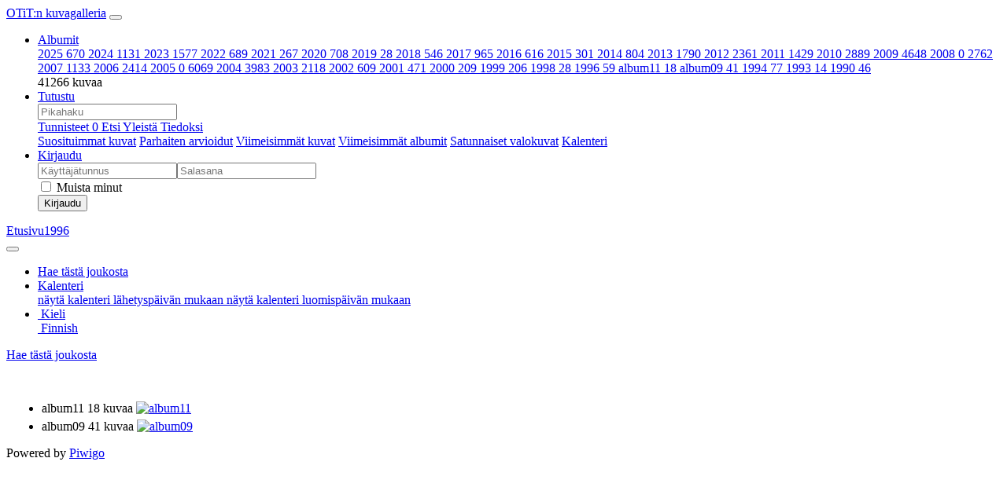

--- FILE ---
content_type: text/html; charset=utf-8
request_url: https://galleria.otit.fi/index.php?/category/861
body_size: 4612
content:
<!DOCTYPE html>
<html lang="fi" dir="ltr">
<head>
    <meta http-equiv="Content-Type" content="text/html; charset=utf-8">
    <meta name="generator" content="Piwigo (aka PWG), see piwigo.org">
    <meta name="viewport" content="width=device-width, initial-scale=1.0, maximum-scale=1.0, viewport-fit=cover">
    <meta name="mobile-web-app-capable" content="yes">
    <meta name="apple-mobile-web-app-capable" content="yes">
    <meta name="apple-mobile-web-app-status-bar-style" content="black-translucent">
    <meta http-equiv="X-UA-Compatible" content="IE=edge">
    <meta name="description" content="1996">

    <title>1996 | OTiT:n kuvagalleria</title>
    <link rel="shortcut icon" type="image/x-icon" href="themes/default/icon/favicon.ico">
    <link rel="icon" sizes="192x192" href="themes/bootstrap_darkroom/img/logo.png">
    <link rel="apple-touch-icon" sizes="192x192" href="themes/bootstrap_darkroom/img/logo.png">
    <link rel="start" title="Etusivu" href="/" >
    <link rel="search" title="Etsi" href="search.php">
    <link rel="canonical" href="index.php?/category/861">

     <link rel="stylesheet" type="text/css" href="_data/combined/1syl2jw.css">

<style type="text/css">
.thumbnailCategories .gdthumb { margin: 5px 5px 5px 5px !important; }</style>
</head>

<body id="theCategoryPage" class="section-categories category-861 "  data-infos='{"section":"categories","category_id":"861"}'>

<div id="wrapper">
        <nav class="navbar navbar-expand-lg navbar-main bg-dark navbar-dark">
            <div class="container-fluid">
                <a class="navbar-brand mr-auto" href="/">OTiT:n kuvagalleria</a>
                <button type="button" class="navbar-toggler" data-toggle="collapse" data-target="#navbar-menubar" aria-controls="navbar-menubar" aria-expanded="false" aria-label="Toggle navigation">
                    <span class="fas fa-bars"></span>
                </button>
                <div class="collapse navbar-collapse" id="navbar-menubar">
<!-- Start of menubar.tpl -->
<ul class="navbar-nav ml-auto">
<li id="categoriesDropdownMenu" class="nav-item dropdown">
    <a href="#" class="nav-link dropdown-toggle" data-toggle="dropdown">Albumit</a>
    <div class="dropdown-menu dropdown-menu-right" role="menu">
        <a class="dropdown-item" data-level="0" href="index.php?/category/1514">
            2025
            <span class="badge badge-secondary ml-2" title="670 kuvaa 12 ala-albumissa">670</span>
        </a>
        <a class="dropdown-item" data-level="0" href="index.php?/category/1492">
            2024
            <span class="badge badge-secondary ml-2" title="1131 kuvaa 15 ala-albumissa">1131</span>
        </a>
        <a class="dropdown-item" data-level="0" href="index.php?/category/1473">
            2023
            <span class="badge badge-secondary ml-2" title="1577 kuvaa 20 ala-albumissa">1577</span>
        </a>
        <a class="dropdown-item" data-level="0" href="index.php?/category/1342">
            2022
            <span class="badge badge-secondary ml-2" title="689 kuvaa 13 ala-albumissa">689</span>
        </a>
        <a class="dropdown-item" data-level="0" href="index.php?/category/735">
            2021
            <span class="badge badge-secondary ml-2" title="267 kuvaa 14 ala-albumissa">267</span>
        </a>
        <a class="dropdown-item" data-level="0" href="index.php?/category/1017">
            2020
            <span class="badge badge-secondary ml-2" title="708 kuvaa 18 ala-albumissa">708</span>
        </a>
        <a class="dropdown-item" data-level="0" href="index.php?/category/1001">
            2019
            <span class="badge badge-secondary ml-2" title="28 kuvaa 1 ala-albumissa">28</span>
        </a>
        <a class="dropdown-item" data-level="0" href="index.php?/category/1459">
            2018
            <span class="badge badge-secondary ml-2" title="546 kuvaa 8 ala-albumissa">546</span>
        </a>
        <a class="dropdown-item" data-level="0" href="index.php?/category/990">
            2017
            <span class="badge badge-secondary ml-2" title="965 kuvaa 10 ala-albumissa">965</span>
        </a>
        <a class="dropdown-item" data-level="0" href="index.php?/category/1078">
            2016
            <span class="badge badge-secondary ml-2" title="616 kuvaa 14 ala-albumissa">616</span>
        </a>
        <a class="dropdown-item" data-level="0" href="index.php?/category/1009">
            2015
            <span class="badge badge-secondary ml-2" title="301 kuvaa 7 ala-albumissa">301</span>
        </a>
        <a class="dropdown-item" data-level="0" href="index.php?/category/1185">
            2014
            <span class="badge badge-secondary ml-2" title="804 kuvaa 13 ala-albumissa">804</span>
        </a>
        <a class="dropdown-item" data-level="0" href="index.php?/category/864">
            2013
            <span class="badge badge-secondary ml-2" title="1790 kuvaa 22 ala-albumissa">1790</span>
        </a>
        <a class="dropdown-item" data-level="0" href="index.php?/category/944">
            2012
            <span class="badge badge-secondary ml-2" title="2361 kuvaa 24 ala-albumissa">2361</span>
        </a>
        <a class="dropdown-item" data-level="0" href="index.php?/category/1110">
            2011
            <span class="badge badge-secondary ml-2" title="1429 kuvaa 37 ala-albumissa">1429</span>
        </a>
        <a class="dropdown-item" data-level="0" href="index.php?/category/810">
            2010
            <span class="badge badge-secondary ml-2" title="2889 kuvaa 50 ala-albumissa">2889</span>
        </a>
        <a class="dropdown-item" data-level="0" href="index.php?/category/1211">
            2009
            <span class="badge badge-secondary ml-2" title="4648 kuvaa 83 ala-albumissa">4648</span>
        </a>
        <a class="dropdown-item" data-level="0" href="index.php?/category/1300">
            2008 0
            <span class="badge badge-secondary ml-2" title="2762 kuvaa 41 ala-albumissa">2762</span>
        </a>
        <a class="dropdown-item" data-level="0" href="index.php?/category/1148">
            2007
            <span class="badge badge-secondary ml-2" title="1133 kuvaa 36 ala-albumissa">1133</span>
        </a>
        <a class="dropdown-item" data-level="0" href="index.php?/category/750">
            2006
            <span class="badge badge-secondary ml-2" title="2414 kuvaa 59 ala-albumissa">2414</span>
        </a>
        <a class="dropdown-item" data-level="0" href="index.php?/category/1351">
            2005 0
            <span class="badge badge-secondary ml-2" title="6069 kuvaa 107 ala-albumissa">6069</span>
        </a>
        <a class="dropdown-item" data-level="0" href="index.php?/category/887">
            2004
            <span class="badge badge-secondary ml-2" title="3983 kuvaa 56 ala-albumissa">3983</span>
        </a>
        <a class="dropdown-item" data-level="0" href="index.php?/category/1031">
            2003
            <span class="badge badge-secondary ml-2" title="2118 kuvaa 46 ala-albumissa">2118</span>
        </a>
        <a class="dropdown-item" data-level="0" href="index.php?/category/969">
            2002
            <span class="badge badge-secondary ml-2" title="609 kuvaa 20 ala-albumissa">609</span>
        </a>
        <a class="dropdown-item" data-level="0" href="index.php?/category/1093">
            2001
            <span class="badge badge-secondary ml-2" title="471 kuvaa 16 ala-albumissa">471</span>
        </a>
        <a class="dropdown-item" data-level="0" href="index.php?/category/1003">
            2000
            <span class="badge badge-secondary ml-2" title="209 kuvaa 5 ala-albumissa">209</span>
        </a>
        <a class="dropdown-item" data-level="0" href="index.php?/category/1203">
            1999
            <span class="badge badge-secondary ml-2" title="206 kuvaa 7 ala-albumissa">206</span>
        </a>
        <a class="dropdown-item" data-level="0" href="index.php?/category/1296">
            1998
            <span class="badge badge-secondary ml-2" title="28 kuvaa 1 ala-albumissa">28</span>
        </a>
        <a class="dropdown-item active" data-level="0" href="index.php?/category/861">
            1996
            <span class="badge badge-secondary ml-2" title="59 kuvaa 2 ala-albumissa">59</span>
        </a>
        <a class="dropdown-item" data-level="1" href="index.php?/category/862">
            album11
            <span class="badge badge-secondary ml-2" title="18 kuvaa tässä albumissa">18</span>
        </a>
        <a class="dropdown-item" data-level="1" href="index.php?/category/863">
            album09
            <span class="badge badge-secondary ml-2" title="41 kuvaa tässä albumissa">41</span>
        </a>
        <a class="dropdown-item" data-level="0" href="index.php?/category/1199">
            1994
            <span class="badge badge-secondary ml-2" title="77 kuvaa 3 ala-albumissa">77</span>
        </a>
        <a class="dropdown-item" data-level="0" href="index.php?/category/1298">
            1993
            <span class="badge badge-secondary ml-2" title="14 kuvaa 1 ala-albumissa">14</span>
        </a>
        <a class="dropdown-item" data-level="0" href="index.php?/category/1029">
            1990
            <span class="badge badge-secondary ml-2" title="46 kuvaa 1 ala-albumissa">46</span>
        </a>
        <div class="dropdown-divider"></div>
        <div class="dropdown-header">41266 kuvaa</div>
    </div>
</li>
    <li class="nav-item dropdown">                                                                                                                                                   
        <a href="#" class="nav-link dropdown-toggle" data-toggle="dropdown">Tutustu</a>
        <div class="dropdown-menu dropdown-menu-right" role="menu">
      <div class="dropdown-header">
        <form class="navbar-form" role="search" action="qsearch.php" method="get" id="quicksearch" onsubmit="return this.q.value!='' && this.q.value!=qsearch_prompt;">
            <div class="form-group">
                <input type="text" name="q" id="qsearchInput" class="form-control" placeholder="Pikahaku" />
            </div>
        </form>
      </div>
      <div class="dropdown-divider"></div>
      <a class="dropdown-item" href="tags.php" title="näytä käytettävissä olevat tunnisteet">Tunnisteet
          <span class="badge badge-secondary ml-2">0</span>      </a>
      <a class="dropdown-item" href="search.php" title="Tarkka haku" rel="search">Etsi
                </a>
      <a class="dropdown-item" href="about.php" title="Yleistä Piwigosta">Yleistä
                </a>
      <a class="dropdown-item" href="notification.php" title="RSS syöte" rel="nofollow">Tiedoksi
                </a>
            <div class="dropdown-divider"></div>
		<a class="dropdown-item" href="index.php?/most_visited" title="näytä useimmin katsotut kuvat">Suosituimmat kuvat</a>
		<a class="dropdown-item" href="index.php?/best_rated" title="näytä parhaiten arvioidut kuvat">Parhaiten arvioidut</a>
		<a class="dropdown-item" href="index.php?/recent_pics" title="näytä viimeisimmät kuvat">Viimeisimmät kuvat</a>
		<a class="dropdown-item" href="index.php?/recent_cats" title="näytä viimeisimmäksi päivitetyt albumit">Viimeisimmät albumit</a>
		<a class="dropdown-item" href="random.php" title="näytä satunnaisia kuvia" rel="nofollow">Satunnaiset valokuvat</a>
		<a class="dropdown-item" href="index.php?/created-monthly-calendar" title="näytä joka päivä kuvia, kuukausi kuukaudelta" rel="nofollow">Kalenteri</a>
        </div>
    </li>

<li class="nav-item dropdown" id="identificationDropdown">
    <a href="#" class="nav-link dropdown-toggle" data-toggle="dropdown">Kirjaudu</a>
    <div class="dropdown-menu dropdown-menu-right" role="menu">
<div class="dropdown-header"><form class="navbar-form" method="post" action="./plugins/OpenIdConnect/auth.php" id="quickconnect"><div class="form-group"><input class="form-control mb-2" type="text" name="username" id="username" value="" placeholder="Käyttäjätunnus"><input class="form-control" type="password" name="password" id="password" placeholder="Salasana"></div><div class="form-check checkbox"><label class="form-check-label"><input class="form-check-input" type="checkbox" name="remember_me" id="remember_me" value="1"> Muista minut</label></div><input type="hidden" name="redirect" value="%2Findex.php%3F%2Fcategory%2F861"><button type="submit" class="btn btn-primary btn-raised" name="login">Kirjaudu</button></form></div>    </div>
</li>
</ul>
<!-- End of menubar.tpl -->

                </div>
            </div>
        </nav>





<!-- End of header.tpl -->
<!-- Start of index.tpl -->



    <nav class="navbar navbar-expand-lg navbar-contextual navbar-dark bg-light sticky-top mb-2">
        <div class="container-fluid">
            <div class="navbar-brand mr-auto">
                <div class="nav-breadcrumb d-inline-flex"><a class="nav-breadcrumb-item" href="/">Etusivu</a><a class="nav-breadcrumb-item" href="index.php?/category/861">1996</a></div>

  
            </div>
            <button type="button" class="navbar-toggler" data-toggle="collapse" data-target="#secondary-navbar" aria-controls="secondary-navbar" aria-expanded="false" aria-label="Toggle navigation">
                <span class="fas fa-bars"></span>
            </button>
            <div class="navbar-collapse collapse justify-content-end" id="secondary-navbar">
                <ul class="navbar-nav">
    <li id="cmdSearchInSet" class="nav-item">
        <a href="search.php?cat_id=861" title="Hae tästä joukosta" class="pwg-state-default pwg-button nav-link"  rel="nofollow">
            <i class="fas fa-search"></i>
            <span class="pwg-button-text">Hae tästä joukosta</span>
        </a>
    </li>
                
                    <li class="nav-item dropdown">
                        <a href="#" class="nav-link dropdown-toggle" data-toggle="dropdown" title="Kalenteri">
                            <i class="far fa-calendar-alt fa-fw" aria-hidden="true"></i><span class="d-lg-none ml-2">Kalenteri</span>
                        </a>
                        <div class="dropdown-menu dropdown-menu-right">
                            <a class="dropdown-item d-block" href="index.php?/category/861/posted-monthly-list" title="näytä kalenteri lähetyspäivän mukaan" rel="nofollow">
                                <i class="fas fa-calendar-plus fa-fw d-inline" aria-hidden="true"></i> näytä kalenteri lähetyspäivän mukaan
                            </a>
                            <a class="dropdown-item d-block" href="index.php?/category/861/created-monthly-list" title="näytä kalenteri luomispäivän mukaan" rel="nofollow">
                                <i class="fas fa-calendar-check fa-fw d-inline" aria-hidden="true"></i> näytä kalenteri luomispäivän mukaan
                            </a>
                        </div>
                    </li>
<li id="languageSwitch" class="nav-item dropdown">
    <a href="#" class="nav-link dropdown-toggle" data-toggle="dropdown">
        <span class="pwg-icon langflag-fi_FI">&nbsp;</span><span class="pwg-button-text">Kieli</span>
    </a>
    <div class="dropdown-menu dropdown-menu-right" role="menu">
        <a class="dropdown-item active" href="index.php?/category/861&amp;lang=fi_FI">
                <span class="pwg-icon langflag-fi_FI">&nbsp;</span><span class="langflag-text-ltf">Finnish </span>
        </a>
    </div>
</li>



                </ul>
            </div>
        </div>
    </nav>




<div class="container-fluid">



    <div class="mcs-side-results search-in-set-button ">
      <div>
        <p><a href="search.php?cat_id=861" class="" rel="nofollow">
        <i class="fas fa-share-square"></i>
        Hae tästä joukosta</a></p>
      </div>
    </div>

    <div id="content" class="content-grid pt-3">

    <!-- Start of categories -->
<div class="loader"><img src="themes/default/images/ajax_loader.gif" alt=""></div>
<ul class="thumbnailCategories thumbnails ">


  <li class="gdthumb crop album">
    <span class="thumbLegend bottom_static">
      <span class="thumbName">
        <span class="thumbTitle">album11
        </span>
          <span class="Nb_images">18 kuvaa</span>
      </span>
    </span>
    <a href="index.php?/category/862">
      <img class="category thumbnail" src="_data/i/galleries/1996/album11/aag-cu_s9999x225.jpg" alt="album11" 
        title="album11" width="327" height="225">
    </a>
  </li>

  <li class="gdthumb crop album">
    <span class="thumbLegend bottom_static">
      <span class="thumbName">
        <span class="thumbTitle">album09
        </span>
          <span class="Nb_images">41 kuvaa</span>
      </span>
    </span>
    <a href="index.php?/category/863">
      <img class="category thumbnail" src="_data/i/galleries/1996/album09/aap-cu_s9999x225.jpg" alt="album09" 
        title="album09" width="327" height="225">
    </a>
  </li>

</ul>









    <!-- End of categories -->



    </div>
</div>

<div class="container-fluid">
</div>

<!-- End of index.tpl -->
        <!-- Start of footer.tpl -->
        <div class="copyright container-fluid">
            <div class="text-center">
                                Powered by	<a href="https://piwigo.org" class="Piwigo">Piwigo</a>


            </div>
        </div>
</div>



<script type="text/javascript" src="_data/combined/5iv5rb.js"></script>
<script type="text/javascript">//<![CDATA[

$('#categoriesDropdownMenu').on('show.bs.dropdown', function() {$(this).find('a.dropdown-item').each(function() {var level = $(this).data('level');var padding = parseInt($(this).css('padding-left'));if (level > 0) {$(this).css('padding-left', (padding + 10 * level) + 'px')}});});
$(function() {
  var big_thumb = null;
  GDThumb.setup('crop', 225, 10, true, big_thumb, 1);
});
$(document).ready(function() {$('#languageSwitch').appendTo('#navbar-menubar>ul.navbar-nav');});
$(document).ready(function() {$('#content .col-outer .card-body:has(> .card-title)').equalHeights();});
$(document).ready(function() {
  if (window.jQuery && window.RVTS && RVTS.start>0) {
        var $f = $('.navbar-contextual .navbar-brand a:last-child');
        $('#rvtsUp').html( '<div id="rvtsUp" style="text-align:center;font-size:120%;margin:10px"><a href="'+$f.attr("href")+'">'+$f.html()+'</a> | <a href="javascript:RVTS.loadUp()">'+RVTS.prevMsg+"</a></div>" );
  }
});
//]]></script>
</body>
</html>
